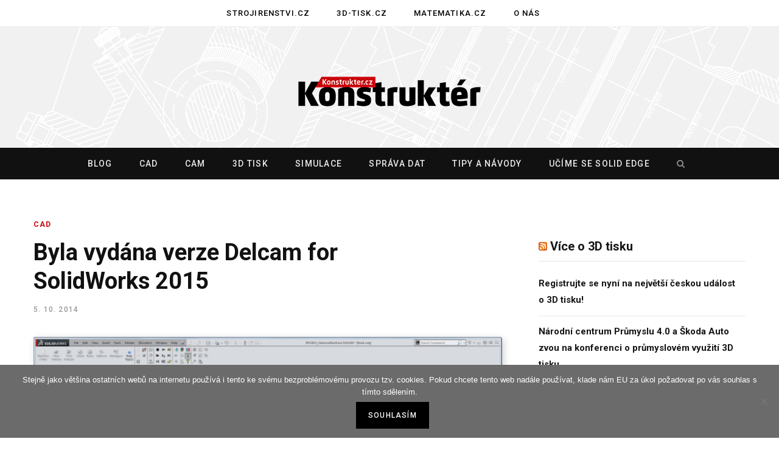

--- FILE ---
content_type: text/html; charset=UTF-8
request_url: https://www.konstrukter.cz/byla-vydana-verze-delcam-for-solidworks-2015/
body_size: 13372
content:

<!DOCTYPE html>
<html lang="cs">

<head>

	<meta charset="UTF-8" />
	<meta http-equiv="x-ua-compatible" content="ie=edge" />
	<meta name="viewport" content="width=device-width, initial-scale=1" />
	<link rel="profile" href="http://gmpg.org/xfn/11" />
	
	<title>Byla vydána verze Delcam for SolidWorks 2015 &#8211; Konstrukter.cz</title>
<meta name='robots' content='max-image-preview:large' />
	<style>img:is([sizes="auto" i], [sizes^="auto," i]) { contain-intrinsic-size: 3000px 1500px }</style>
	<link rel='dns-prefetch' href='//fonts.googleapis.com' />
<link rel="alternate" type="application/rss+xml" title="Konstrukter.cz &raquo; RSS zdroj" href="https://www.konstrukter.cz/feed/" />
<link rel="alternate" type="application/rss+xml" title="Konstrukter.cz &raquo; RSS komentářů" href="https://www.konstrukter.cz/comments/feed/" />
<link rel="alternate" type="application/rss+xml" title="Konstrukter.cz &raquo; RSS komentářů pro Byla vydána verze Delcam for SolidWorks 2015" href="https://www.konstrukter.cz/byla-vydana-verze-delcam-for-solidworks-2015/feed/" />
<script type="text/javascript">
/* <![CDATA[ */
window._wpemojiSettings = {"baseUrl":"https:\/\/s.w.org\/images\/core\/emoji\/15.0.3\/72x72\/","ext":".png","svgUrl":"https:\/\/s.w.org\/images\/core\/emoji\/15.0.3\/svg\/","svgExt":".svg","source":{"concatemoji":"https:\/\/www.konstrukter.cz\/wp-includes\/js\/wp-emoji-release.min.js?ver=6.7.4"}};
/*! This file is auto-generated */
!function(i,n){var o,s,e;function c(e){try{var t={supportTests:e,timestamp:(new Date).valueOf()};sessionStorage.setItem(o,JSON.stringify(t))}catch(e){}}function p(e,t,n){e.clearRect(0,0,e.canvas.width,e.canvas.height),e.fillText(t,0,0);var t=new Uint32Array(e.getImageData(0,0,e.canvas.width,e.canvas.height).data),r=(e.clearRect(0,0,e.canvas.width,e.canvas.height),e.fillText(n,0,0),new Uint32Array(e.getImageData(0,0,e.canvas.width,e.canvas.height).data));return t.every(function(e,t){return e===r[t]})}function u(e,t,n){switch(t){case"flag":return n(e,"\ud83c\udff3\ufe0f\u200d\u26a7\ufe0f","\ud83c\udff3\ufe0f\u200b\u26a7\ufe0f")?!1:!n(e,"\ud83c\uddfa\ud83c\uddf3","\ud83c\uddfa\u200b\ud83c\uddf3")&&!n(e,"\ud83c\udff4\udb40\udc67\udb40\udc62\udb40\udc65\udb40\udc6e\udb40\udc67\udb40\udc7f","\ud83c\udff4\u200b\udb40\udc67\u200b\udb40\udc62\u200b\udb40\udc65\u200b\udb40\udc6e\u200b\udb40\udc67\u200b\udb40\udc7f");case"emoji":return!n(e,"\ud83d\udc26\u200d\u2b1b","\ud83d\udc26\u200b\u2b1b")}return!1}function f(e,t,n){var r="undefined"!=typeof WorkerGlobalScope&&self instanceof WorkerGlobalScope?new OffscreenCanvas(300,150):i.createElement("canvas"),a=r.getContext("2d",{willReadFrequently:!0}),o=(a.textBaseline="top",a.font="600 32px Arial",{});return e.forEach(function(e){o[e]=t(a,e,n)}),o}function t(e){var t=i.createElement("script");t.src=e,t.defer=!0,i.head.appendChild(t)}"undefined"!=typeof Promise&&(o="wpEmojiSettingsSupports",s=["flag","emoji"],n.supports={everything:!0,everythingExceptFlag:!0},e=new Promise(function(e){i.addEventListener("DOMContentLoaded",e,{once:!0})}),new Promise(function(t){var n=function(){try{var e=JSON.parse(sessionStorage.getItem(o));if("object"==typeof e&&"number"==typeof e.timestamp&&(new Date).valueOf()<e.timestamp+604800&&"object"==typeof e.supportTests)return e.supportTests}catch(e){}return null}();if(!n){if("undefined"!=typeof Worker&&"undefined"!=typeof OffscreenCanvas&&"undefined"!=typeof URL&&URL.createObjectURL&&"undefined"!=typeof Blob)try{var e="postMessage("+f.toString()+"("+[JSON.stringify(s),u.toString(),p.toString()].join(",")+"));",r=new Blob([e],{type:"text/javascript"}),a=new Worker(URL.createObjectURL(r),{name:"wpTestEmojiSupports"});return void(a.onmessage=function(e){c(n=e.data),a.terminate(),t(n)})}catch(e){}c(n=f(s,u,p))}t(n)}).then(function(e){for(var t in e)n.supports[t]=e[t],n.supports.everything=n.supports.everything&&n.supports[t],"flag"!==t&&(n.supports.everythingExceptFlag=n.supports.everythingExceptFlag&&n.supports[t]);n.supports.everythingExceptFlag=n.supports.everythingExceptFlag&&!n.supports.flag,n.DOMReady=!1,n.readyCallback=function(){n.DOMReady=!0}}).then(function(){return e}).then(function(){var e;n.supports.everything||(n.readyCallback(),(e=n.source||{}).concatemoji?t(e.concatemoji):e.wpemoji&&e.twemoji&&(t(e.twemoji),t(e.wpemoji)))}))}((window,document),window._wpemojiSettings);
/* ]]> */
</script>
<style id='wp-emoji-styles-inline-css' type='text/css'>

	img.wp-smiley, img.emoji {
		display: inline !important;
		border: none !important;
		box-shadow: none !important;
		height: 1em !important;
		width: 1em !important;
		margin: 0 0.07em !important;
		vertical-align: -0.1em !important;
		background: none !important;
		padding: 0 !important;
	}
</style>
<link rel='stylesheet' id='wp-block-library-css' href='https://www.konstrukter.cz/wp-includes/css/dist/block-library/style.min.css?ver=6.7.4' type='text/css' media='all' />
<style id='classic-theme-styles-inline-css' type='text/css'>
/*! This file is auto-generated */
.wp-block-button__link{color:#fff;background-color:#32373c;border-radius:9999px;box-shadow:none;text-decoration:none;padding:calc(.667em + 2px) calc(1.333em + 2px);font-size:1.125em}.wp-block-file__button{background:#32373c;color:#fff;text-decoration:none}
</style>
<style id='global-styles-inline-css' type='text/css'>
:root{--wp--preset--aspect-ratio--square: 1;--wp--preset--aspect-ratio--4-3: 4/3;--wp--preset--aspect-ratio--3-4: 3/4;--wp--preset--aspect-ratio--3-2: 3/2;--wp--preset--aspect-ratio--2-3: 2/3;--wp--preset--aspect-ratio--16-9: 16/9;--wp--preset--aspect-ratio--9-16: 9/16;--wp--preset--color--black: #000000;--wp--preset--color--cyan-bluish-gray: #abb8c3;--wp--preset--color--white: #ffffff;--wp--preset--color--pale-pink: #f78da7;--wp--preset--color--vivid-red: #cf2e2e;--wp--preset--color--luminous-vivid-orange: #ff6900;--wp--preset--color--luminous-vivid-amber: #fcb900;--wp--preset--color--light-green-cyan: #7bdcb5;--wp--preset--color--vivid-green-cyan: #00d084;--wp--preset--color--pale-cyan-blue: #8ed1fc;--wp--preset--color--vivid-cyan-blue: #0693e3;--wp--preset--color--vivid-purple: #9b51e0;--wp--preset--gradient--vivid-cyan-blue-to-vivid-purple: linear-gradient(135deg,rgba(6,147,227,1) 0%,rgb(155,81,224) 100%);--wp--preset--gradient--light-green-cyan-to-vivid-green-cyan: linear-gradient(135deg,rgb(122,220,180) 0%,rgb(0,208,130) 100%);--wp--preset--gradient--luminous-vivid-amber-to-luminous-vivid-orange: linear-gradient(135deg,rgba(252,185,0,1) 0%,rgba(255,105,0,1) 100%);--wp--preset--gradient--luminous-vivid-orange-to-vivid-red: linear-gradient(135deg,rgba(255,105,0,1) 0%,rgb(207,46,46) 100%);--wp--preset--gradient--very-light-gray-to-cyan-bluish-gray: linear-gradient(135deg,rgb(238,238,238) 0%,rgb(169,184,195) 100%);--wp--preset--gradient--cool-to-warm-spectrum: linear-gradient(135deg,rgb(74,234,220) 0%,rgb(151,120,209) 20%,rgb(207,42,186) 40%,rgb(238,44,130) 60%,rgb(251,105,98) 80%,rgb(254,248,76) 100%);--wp--preset--gradient--blush-light-purple: linear-gradient(135deg,rgb(255,206,236) 0%,rgb(152,150,240) 100%);--wp--preset--gradient--blush-bordeaux: linear-gradient(135deg,rgb(254,205,165) 0%,rgb(254,45,45) 50%,rgb(107,0,62) 100%);--wp--preset--gradient--luminous-dusk: linear-gradient(135deg,rgb(255,203,112) 0%,rgb(199,81,192) 50%,rgb(65,88,208) 100%);--wp--preset--gradient--pale-ocean: linear-gradient(135deg,rgb(255,245,203) 0%,rgb(182,227,212) 50%,rgb(51,167,181) 100%);--wp--preset--gradient--electric-grass: linear-gradient(135deg,rgb(202,248,128) 0%,rgb(113,206,126) 100%);--wp--preset--gradient--midnight: linear-gradient(135deg,rgb(2,3,129) 0%,rgb(40,116,252) 100%);--wp--preset--font-size--small: 13px;--wp--preset--font-size--medium: 20px;--wp--preset--font-size--large: 36px;--wp--preset--font-size--x-large: 42px;--wp--preset--spacing--20: 0.44rem;--wp--preset--spacing--30: 0.67rem;--wp--preset--spacing--40: 1rem;--wp--preset--spacing--50: 1.5rem;--wp--preset--spacing--60: 2.25rem;--wp--preset--spacing--70: 3.38rem;--wp--preset--spacing--80: 5.06rem;--wp--preset--shadow--natural: 6px 6px 9px rgba(0, 0, 0, 0.2);--wp--preset--shadow--deep: 12px 12px 50px rgba(0, 0, 0, 0.4);--wp--preset--shadow--sharp: 6px 6px 0px rgba(0, 0, 0, 0.2);--wp--preset--shadow--outlined: 6px 6px 0px -3px rgba(255, 255, 255, 1), 6px 6px rgba(0, 0, 0, 1);--wp--preset--shadow--crisp: 6px 6px 0px rgba(0, 0, 0, 1);}:where(.is-layout-flex){gap: 0.5em;}:where(.is-layout-grid){gap: 0.5em;}body .is-layout-flex{display: flex;}.is-layout-flex{flex-wrap: wrap;align-items: center;}.is-layout-flex > :is(*, div){margin: 0;}body .is-layout-grid{display: grid;}.is-layout-grid > :is(*, div){margin: 0;}:where(.wp-block-columns.is-layout-flex){gap: 2em;}:where(.wp-block-columns.is-layout-grid){gap: 2em;}:where(.wp-block-post-template.is-layout-flex){gap: 1.25em;}:where(.wp-block-post-template.is-layout-grid){gap: 1.25em;}.has-black-color{color: var(--wp--preset--color--black) !important;}.has-cyan-bluish-gray-color{color: var(--wp--preset--color--cyan-bluish-gray) !important;}.has-white-color{color: var(--wp--preset--color--white) !important;}.has-pale-pink-color{color: var(--wp--preset--color--pale-pink) !important;}.has-vivid-red-color{color: var(--wp--preset--color--vivid-red) !important;}.has-luminous-vivid-orange-color{color: var(--wp--preset--color--luminous-vivid-orange) !important;}.has-luminous-vivid-amber-color{color: var(--wp--preset--color--luminous-vivid-amber) !important;}.has-light-green-cyan-color{color: var(--wp--preset--color--light-green-cyan) !important;}.has-vivid-green-cyan-color{color: var(--wp--preset--color--vivid-green-cyan) !important;}.has-pale-cyan-blue-color{color: var(--wp--preset--color--pale-cyan-blue) !important;}.has-vivid-cyan-blue-color{color: var(--wp--preset--color--vivid-cyan-blue) !important;}.has-vivid-purple-color{color: var(--wp--preset--color--vivid-purple) !important;}.has-black-background-color{background-color: var(--wp--preset--color--black) !important;}.has-cyan-bluish-gray-background-color{background-color: var(--wp--preset--color--cyan-bluish-gray) !important;}.has-white-background-color{background-color: var(--wp--preset--color--white) !important;}.has-pale-pink-background-color{background-color: var(--wp--preset--color--pale-pink) !important;}.has-vivid-red-background-color{background-color: var(--wp--preset--color--vivid-red) !important;}.has-luminous-vivid-orange-background-color{background-color: var(--wp--preset--color--luminous-vivid-orange) !important;}.has-luminous-vivid-amber-background-color{background-color: var(--wp--preset--color--luminous-vivid-amber) !important;}.has-light-green-cyan-background-color{background-color: var(--wp--preset--color--light-green-cyan) !important;}.has-vivid-green-cyan-background-color{background-color: var(--wp--preset--color--vivid-green-cyan) !important;}.has-pale-cyan-blue-background-color{background-color: var(--wp--preset--color--pale-cyan-blue) !important;}.has-vivid-cyan-blue-background-color{background-color: var(--wp--preset--color--vivid-cyan-blue) !important;}.has-vivid-purple-background-color{background-color: var(--wp--preset--color--vivid-purple) !important;}.has-black-border-color{border-color: var(--wp--preset--color--black) !important;}.has-cyan-bluish-gray-border-color{border-color: var(--wp--preset--color--cyan-bluish-gray) !important;}.has-white-border-color{border-color: var(--wp--preset--color--white) !important;}.has-pale-pink-border-color{border-color: var(--wp--preset--color--pale-pink) !important;}.has-vivid-red-border-color{border-color: var(--wp--preset--color--vivid-red) !important;}.has-luminous-vivid-orange-border-color{border-color: var(--wp--preset--color--luminous-vivid-orange) !important;}.has-luminous-vivid-amber-border-color{border-color: var(--wp--preset--color--luminous-vivid-amber) !important;}.has-light-green-cyan-border-color{border-color: var(--wp--preset--color--light-green-cyan) !important;}.has-vivid-green-cyan-border-color{border-color: var(--wp--preset--color--vivid-green-cyan) !important;}.has-pale-cyan-blue-border-color{border-color: var(--wp--preset--color--pale-cyan-blue) !important;}.has-vivid-cyan-blue-border-color{border-color: var(--wp--preset--color--vivid-cyan-blue) !important;}.has-vivid-purple-border-color{border-color: var(--wp--preset--color--vivid-purple) !important;}.has-vivid-cyan-blue-to-vivid-purple-gradient-background{background: var(--wp--preset--gradient--vivid-cyan-blue-to-vivid-purple) !important;}.has-light-green-cyan-to-vivid-green-cyan-gradient-background{background: var(--wp--preset--gradient--light-green-cyan-to-vivid-green-cyan) !important;}.has-luminous-vivid-amber-to-luminous-vivid-orange-gradient-background{background: var(--wp--preset--gradient--luminous-vivid-amber-to-luminous-vivid-orange) !important;}.has-luminous-vivid-orange-to-vivid-red-gradient-background{background: var(--wp--preset--gradient--luminous-vivid-orange-to-vivid-red) !important;}.has-very-light-gray-to-cyan-bluish-gray-gradient-background{background: var(--wp--preset--gradient--very-light-gray-to-cyan-bluish-gray) !important;}.has-cool-to-warm-spectrum-gradient-background{background: var(--wp--preset--gradient--cool-to-warm-spectrum) !important;}.has-blush-light-purple-gradient-background{background: var(--wp--preset--gradient--blush-light-purple) !important;}.has-blush-bordeaux-gradient-background{background: var(--wp--preset--gradient--blush-bordeaux) !important;}.has-luminous-dusk-gradient-background{background: var(--wp--preset--gradient--luminous-dusk) !important;}.has-pale-ocean-gradient-background{background: var(--wp--preset--gradient--pale-ocean) !important;}.has-electric-grass-gradient-background{background: var(--wp--preset--gradient--electric-grass) !important;}.has-midnight-gradient-background{background: var(--wp--preset--gradient--midnight) !important;}.has-small-font-size{font-size: var(--wp--preset--font-size--small) !important;}.has-medium-font-size{font-size: var(--wp--preset--font-size--medium) !important;}.has-large-font-size{font-size: var(--wp--preset--font-size--large) !important;}.has-x-large-font-size{font-size: var(--wp--preset--font-size--x-large) !important;}
:where(.wp-block-post-template.is-layout-flex){gap: 1.25em;}:where(.wp-block-post-template.is-layout-grid){gap: 1.25em;}
:where(.wp-block-columns.is-layout-flex){gap: 2em;}:where(.wp-block-columns.is-layout-grid){gap: 2em;}
:root :where(.wp-block-pullquote){font-size: 1.5em;line-height: 1.6;}
</style>
<link rel='stylesheet' id='cookie-notice-front-css' href='https://www.konstrukter.cz/wp-content/plugins/cookie-notice/css/front.min.css?ver=2.4.18' type='text/css' media='all' />
<link rel='stylesheet' id='contentberg-fonts-css' href='https://fonts.googleapis.com/css?family=Roboto%3A400%2C500%2C700%7CPT+Serif%3A400%2C400i%2C600%7CIBM+Plex+Serif%3A500' type='text/css' media='all' />
<link rel='stylesheet' id='contentberg-core-css' href='https://www.konstrukter.cz/wp-content/themes/contentberg/style.css?ver=1.6.1' type='text/css' media='all' />
<style id='contentberg-core-inline-css' type='text/css'>
::selection { background: rgba(203,5,11, 0.7); }

::-moz-selection { background: rgba(203,5,11, 0.7); }

:root { --main-color: #cb050b; }

.cart-action .cart-link .counter,
.main-head.compact .posts-ticker .heading,
.single-cover .overlay .post-cat a,
.main-footer.bold-light .lower-footer .social-link,
.cat-label a:hover,
.cat-label.color a,
.post-thumb:hover .cat-label a,
.carousel-slider .category,
.grid-b-slider .category,
.page-links .current,
.page-links a:hover,
.page-links > span,
.post-content .read-more a:after,
.widget-posts .posts.full .counter:before,
.dark .widget_mc4wp_form_widget input[type="submit"],
.dark .widget-subscribe input[type="submit"],
.woocommerce span.onsale,
.woocommerce a.button,
.woocommerce button.button,
.woocommerce input.button,
.woocommerce #respond input#submit,
.woocommerce a.button.alt,
.woocommerce a.button.alt:hover,
.woocommerce button.button.alt,
.woocommerce button.button.alt:hover,
.woocommerce input.button.alt,
.woocommerce input.button.alt:hover,
.woocommerce #respond input#submit.alt,
.woocommerce #respond input#submit.alt:hover,
.woocommerce a.button:hover,
.woocommerce button.button:hover,
.woocommerce input.button:hover,
.woocommerce #respond input#submit:hover,
.woocommerce nav.woocommerce-pagination ul li span.current,
.woocommerce nav.woocommerce-pagination ul li a:hover,
.woocommerce .widget_price_filter .price_slider_amount .button { background: #cb050b; }

blockquote:before,
.modern-quote:before,
.wp-block-quote.is-style-large:before,
.main-color,
.top-bar .social-icons a:hover,
.navigation .menu > li:hover > a,
.navigation .menu > .current-menu-item > a,
.navigation .menu > .current-menu-parent > a,
.navigation .menu li li:hover > a,
.navigation .menu li li.current-menu-item > a,
.navigation.simple .menu > li:hover > a,
.navigation.simple .menu > .current-menu-item > a,
.navigation.simple .menu > .current-menu-parent > a,
.tag-share .post-tags a:hover,
.post-share-icons a:hover,
.post-share-icons .likes-count,
.author-box .author > span,
.comments-area .section-head .number,
.comments-list .comment-reply-link,
.comment-form input[type=checkbox],
.main-footer.dark .social-link:hover,
.lower-footer .social-icons .fa,
.archive-head .sub-title,
.social-share a:hover,
.social-icons a:hover,
.post-meta .post-cat > a,
.post-meta-c .post-author > a,
.large-post-b .post-footer .author a,
.main-pagination .next a:hover,
.main-pagination .previous a:hover,
.main-pagination.number .current,
.post-content a,
.textwidget a,
.widget-about .more,
.widget-about .social-icons .social-btn:hover,
.widget-social .social-link:hover,
.wp-block-pullquote blockquote:before,
.egcf-modal .checkbox,
.woocommerce .star-rating:before,
.woocommerce .star-rating span:before,
.woocommerce .amount,
.woocommerce .order-select .drop a:hover,
.woocommerce .order-select .drop li.active,
.woocommerce-page .order-select .drop a:hover,
.woocommerce-page .order-select .drop li.active,
.woocommerce .widget_price_filter .price_label .from,
.woocommerce .widget_price_filter .price_label .to,
.woocommerce div.product div.summary p.price,
.woocommerce div.product div.summary span.price,
.woocommerce #content div.product div.summary p.price,
.woocommerce #content div.product div.summary span.price,
.woocommerce .widget_price_filter .ui-slider .ui-slider-handle { color: #cb050b; }

.page-links .current,
.page-links a:hover,
.page-links > span,
.woocommerce nav.woocommerce-pagination ul li span.current,
.woocommerce nav.woocommerce-pagination ul li a:hover { border-color: #cb050b; }

.block-head-b .title { border-bottom: 1px solid #cb050b; }

.widget_categories a:before,
.widget_product_categories a:before,
.widget_archive a:before { border: 1px solid #cb050b; }

.main-head > .inner { background-image: url(https://www.konstrukter.cz/wp-content/uploads/2019/11/vykres-pozadi.gif); background-position: top center;;background-repeat: no-repeat; background-position: center center; background-size: cover; }

.post-content h3 { font-size: 23px; }


</style>
<link rel='stylesheet' id='contentberg-lightbox-css' href='https://www.konstrukter.cz/wp-content/themes/contentberg/css/lightbox.css?ver=1.6.1' type='text/css' media='all' />
<link rel='stylesheet' id='font-awesome-css' href='https://www.konstrukter.cz/wp-content/themes/contentberg/css/fontawesome/css/font-awesome.min.css?ver=1.6.1' type='text/css' media='all' />
<script type="text/javascript" id="cookie-notice-front-js-before">
/* <![CDATA[ */
var cnArgs = {"ajaxUrl":"https:\/\/www.konstrukter.cz\/wp-admin\/admin-ajax.php","nonce":"87ca8dfd4d","hideEffect":"fade","position":"bottom","onScroll":false,"onScrollOffset":100,"onClick":false,"cookieName":"cookie_notice_accepted","cookieTime":2592000,"cookieTimeRejected":2592000,"globalCookie":false,"redirection":false,"cache":false,"revokeCookies":false,"revokeCookiesOpt":"automatic"};
/* ]]> */
</script>
<script type="text/javascript" src="https://www.konstrukter.cz/wp-content/plugins/cookie-notice/js/front.min.js?ver=2.4.18" id="cookie-notice-front-js"></script>
<script type="text/javascript" id="jquery-core-js-extra">
/* <![CDATA[ */
var Sphere_Plugin = {"ajaxurl":"https:\/\/www.konstrukter.cz\/wp-admin\/admin-ajax.php"};
/* ]]> */
</script>
<script type="text/javascript" src="https://www.konstrukter.cz/wp-includes/js/jquery/jquery.min.js?ver=3.7.1" id="jquery-core-js"></script>
<script type="text/javascript" src="https://www.konstrukter.cz/wp-includes/js/jquery/jquery-migrate.min.js?ver=3.4.1" id="jquery-migrate-js"></script>
<link rel="https://api.w.org/" href="https://www.konstrukter.cz/wp-json/" /><link rel="alternate" title="JSON" type="application/json" href="https://www.konstrukter.cz/wp-json/wp/v2/posts/10084" /><link rel="EditURI" type="application/rsd+xml" title="RSD" href="https://www.konstrukter.cz/xmlrpc.php?rsd" />
<meta name="generator" content="WordPress 6.7.4" />
<link rel="canonical" href="https://www.konstrukter.cz/byla-vydana-verze-delcam-for-solidworks-2015/" />
<link rel='shortlink' href='https://www.konstrukter.cz/?p=10084' />
<link rel="alternate" title="oEmbed (JSON)" type="application/json+oembed" href="https://www.konstrukter.cz/wp-json/oembed/1.0/embed?url=https%3A%2F%2Fwww.konstrukter.cz%2Fbyla-vydana-verze-delcam-for-solidworks-2015%2F" />
<link rel="alternate" title="oEmbed (XML)" type="text/xml+oembed" href="https://www.konstrukter.cz/wp-json/oembed/1.0/embed?url=https%3A%2F%2Fwww.konstrukter.cz%2Fbyla-vydana-verze-delcam-for-solidworks-2015%2F&#038;format=xml" />
<link rel="icon" href="https://www.konstrukter.cz/wp-content/uploads/2018/10/konstrukter-ikona-100x100.png" sizes="32x32" />
<link rel="icon" href="https://www.konstrukter.cz/wp-content/uploads/2018/10/konstrukter-ikona.png" sizes="192x192" />
<link rel="apple-touch-icon" href="https://www.konstrukter.cz/wp-content/uploads/2018/10/konstrukter-ikona.png" />
<meta name="msapplication-TileImage" content="https://www.konstrukter.cz/wp-content/uploads/2018/10/konstrukter-ikona.png" />
		<style type="text/css" id="wp-custom-css">
			.nav-below-b .navigation { 
		position: relative; 
		z-index: 999; 
		box-shadow: 0px 0px 0px 0px rgba(0, 0, 0, 0.05);
}
.navigation {
    float: none;
    text-align: center;
    color: #000;
    font-family: Roboto, Arial, sans-serif;
    font-size: 13px;
    font-weight: 500;
    letter-spacing: 0.09em;
    text-transform: uppercase;
}
.wp-post-image {
    box-shadow: 3px 3px 12px -1px rgba(7, 10, 25, 0.2), 3px 22px 27px -20px rgba(7, 10, 25, 0.2);
    transition: all .3s ease;
}
.single-cover .overlay .post-title {
    margin-top: 18px;
    margin-bottom: 18px;
    color: inherit;
    font-size: 34px;
    max-width: 720px;
    text-shadow: 1px 1px 8px #000000;
}
.single-creative .featured .post-title {
    margin-top: 25px;
    margin-bottom: 25px;
    color: inherit;
    font-size: 41px;
    line-height: 1.25;
    -webkit-font-smoothing: initial;
    text-shadow: 0 0 15px #111;
}
.slider-overlay .heading {
    text-shadow: 0 0 50px #000000;
}
.the-post-foot {
    margin-top: 20px;
}
#reklama { 
		margin: auto; 
		background-color: #eee; padding: 0 0 20px 0; 
}
#div-gpt-ad-1611243782192-0 {
		margin: 0 auto;
		padding-bottom: 20px;
}
/* .post-footer {
		display: none;
} */
.copyright {
		text-align: left;
}
.sidebar .widget-title {
    margin: 30px 0 35px 0;
    padding-bottom: 9px;
    box-sizing: border-box;
    border-bottom: 1px solid #e1e1e1;
    font-size: 20px;
    font-weight: 700;
    color: #000;
    line-height: 1.5;
}
#kontextova-reklama {
		padding: 20px 20px 0 20px;
		border-top: 1px #dadada solid;
}
#kontextova-reklama a {
		color: #000;
}
#kr-obsah {
		text-align: left;
}
.kr-img {
		float: left;
		width: 80px;
		height: 60px;
		margin-right: 20px;
}
.kr-text {
    display: table-cell;
    font-size: 14px;
    height: 60px;
    vertical-align: middle;
}
.listNav {
    margin: 0 0 30px;
    position: relative;
    padding-top: 0;
		font-family: Roboto, Arial, sans-serif;
		font-weight: bold;
}
.ln-letter-count { 
		visibility: hidden; 
	}
.ln-letters a {
		padding: 0 7px;
		cursor: pointer;
}		</style>
			
<!-- Global site tag (gtag.js) - Google Analytics -->
	<script>
  (function(i,s,o,g,r,a,m){i['GoogleAnalyticsObject']=r;i[r]=i[r]||function(){
  (i[r].q=i[r].q||[]).push(arguments)},i[r].l=1*new Date();a=s.createElement(o),
  m=s.getElementsByTagName(o)[0];a.async=1;a.src=g;m.parentNode.insertBefore(a,m)
  })(window,document,'script','//www.google-analytics.com/analytics.js','ga');

  ga('create', 'UA-64808430-1', 'auto');
  ga('send', 'pageview');

	</script>
<!-- konec Google Analytics -->
	
<!-- Google DFP -->
<script async='async' src='https://www.googletagservices.com/tag/js/gpt.js'></script>
<script>
  var googletag = googletag || {};
  googletag.cmd = googletag.cmd || [];
</script>

<script>
  googletag.cmd.push(function() {
    googletag.defineSlot('/117050822/1050-200-Konstrukter', [1050, 200], 'div-gpt-ad-1486739383277-0').addService(googletag.pubads());
    googletag.pubads().enableSingleRequest();
    googletag.enableServices();
  });
</script>

<script>
  googletag.cmd.push(function() {
    googletag.defineSlot('\/117050822\/300x250-1', [ 300.0 ,  250.0 ], 'div-gpt-ad-1528472386160-0').addService(googletag.pubads());
    googletag.pubads().enableSingleRequest();
    googletag.enableServices();
  });
</script>	

<script>
  googletag.cmd.push(function() {
    googletag.defineSlot('/117050822/600x100-Solid-Edge', [600, 100], 'div-gpt-ad-1491229039373-0').addService(googletag.pubads());
    googletag.pubads().enableSingleRequest();
    googletag.enableServices();
  });
</script>
<!-- konec Google DFP -->
	
</head>

<body class="post-template-default single single-post postid-10084 single-format-standard cookies-not-set right-sidebar  has-lb">


<div class="main-wrap">

	
		
		
<header id="main-head" class="main-head head-nav-below nav-below nav-below-b has-search-modal">


	<div class="top-bar top-bar-b cf">
	
		<div class="top-bar-content" data-sticky-bar="1">
			<div class="wrap cf">
			
			<span class="mobile-nav"><i class="fa fa-bars"></i></span>
			
						
						
										
				<nav class="navigation">					
					<div class="menu-nase-weby-container"><ul id="menu-nase-weby" class="menu"><li id="menu-item-24956" class="menu-item menu-item-type-custom menu-item-object-custom menu-item-24956"><a href="https://www.strojirenstvi.cz">Strojirenstvi.cz</a></li>
<li id="menu-item-24957" class="menu-item menu-item-type-custom menu-item-object-custom menu-item-24957"><a href="https://www.3d-tisk.cz">3D-tisk.cz</a></li>
<li id="menu-item-24959" class="menu-item menu-item-type-custom menu-item-object-custom menu-item-24959"><a href="https://www.matematika.cz">Matematika.cz</a></li>
<li id="menu-item-25583" class="menu-item menu-item-type-custom menu-item-object-custom menu-item-25583"><a href="https://www.konstrukter.cz/kontakty">O nás</a></li>
</ul></div>				</nav>
				
							
						
			
						
			
			
								
			</div>			
		</div>
		
	</div>
	<div class="inner">
		<div class="wrap logo-wrap cf">

				<div class="title">
		
		<a href="https://www.konstrukter.cz/" title="Konstrukter.cz" rel="home">
		
					
						
			<img src="https://www.konstrukter.cz/wp-content/uploads/2019/10/konstrukter-logo-klasik-300.png" class="logo-image" alt="Konstrukter.cz" srcset="https://www.konstrukter.cz/wp-content/uploads/2019/10/konstrukter-logo-klasik-300.png ,https://www.konstrukter.cz/wp-content/uploads/2019/10/konstrukter-logo-klasik-600.png 2x" />

				
		</a>
	
	</div>
		</div>
	</div>
	
	<div class="navigation-wrap">
				
		<nav class="navigation below dark" data-sticky-bar="1">					
			<div class="wrap">
				<div class="menu-hlavni-menu-container"><ul id="menu-hlavni-menu" class="menu"><li id="menu-item-24426" class="menu-item menu-item-type-custom menu-item-object-custom menu-item-home menu-item-24426"><a href="https://www.konstrukter.cz">Blog</a></li>
<li id="menu-item-25584" class="menu-item menu-item-type-custom menu-item-object-custom menu-item-25584"><a href="https://www.konstrukter.cz/rubrika/cad">CAD</a></li>
<li id="menu-item-25585" class="menu-item menu-item-type-custom menu-item-object-custom menu-item-25585"><a href="https://www.konstrukter.cz/rubrika/cam/">CAM</a></li>
<li id="menu-item-25588" class="menu-item menu-item-type-custom menu-item-object-custom menu-item-25588"><a href="https://www.konstrukter.cz/rubrika/3d-tisk">3D tisk</a></li>
<li id="menu-item-25586" class="menu-item menu-item-type-custom menu-item-object-custom menu-item-25586"><a href="https://www.konstrukter.cz/rubrika/cae">Simulace</a></li>
<li id="menu-item-25587" class="menu-item menu-item-type-custom menu-item-object-custom menu-item-25587"><a href="https://www.konstrukter.cz/rubrika/sprava-dat-pdm">Správa dat</a></li>
<li id="menu-item-24439" class="menu-item menu-item-type-custom menu-item-object-custom menu-item-24439"><a href="https://www.konstrukter.cz/rubrika/tipy-a-navody/">Tipy a návody</a></li>
<li id="menu-item-25379" class="solidedge-zvyrazneno menu-item menu-item-type-custom menu-item-object-custom menu-item-25379"><a href="https://www.konstrukter.cz/rubrika/solid-edge/">Učíme se Solid Edge</a></li>
		
		<li class="nav-icons">
			
			
						
			<a href="#" title="Search" class="search-link"><i class="fa fa-search"></i></a>
			
			<div class="search-box-overlay">
				
	
	<form method="get" class="search-form" action="https://www.konstrukter.cz/">
		<span class="screen-reader-text">Search for:</span>

		<button type="submit" class="search-submit"><i class="fa fa-search"></i></button>
		<input type="search" class="search-field" name="s" placeholder="Type and press enter" value="" required />
								
	</form>

			</div>
			
					</li>
		
		</ul></div>			</div>
		</nav>
		
			</div>
	
</header> <!-- .main-head -->	
		
	
<div class="main wrap">

	<div class="ts-row cf">
		<div class="col-8 main-content cf">
		
			
				
<article id="post-10084" class="the-post post-10084 post type-post status-publish format-standard has-post-thumbnail category-cad category-clanek-dne tag-1515 tag-delcam tag-delcam-for-solidworks tag-featurecam tag-powermill">
	
	<header class="post-header the-post-header cf">
			
			<div class="post-meta the-post-meta">
		
				
			<span class="post-cat">	
									
		<a href="https://www.konstrukter.cz/rubrika/cad/" class="category">CAD</a>

					</span>
			
				
		
		<h1 class="post-title">
			Byla vydána verze Delcam for SolidWorks 2015			
		</h1>
		
			
					<a href="https://www.konstrukter.cz/byla-vydana-verze-delcam-for-solidworks-2015/" class="date-link"><time class="post-date">5. 10. 2014</time></a>
				
	</div>

			
	<div class="featured">
	
				
					
			<a href="https://www.konstrukter.cz/wp-content/uploads/2014/10/1-delcam-for-solidworks-konstrukter-caxmix-nova-media.png" class="image-link"><img width="590" height="332" src="https://www.konstrukter.cz/wp-content/uploads/2014/10/1-delcam-for-solidworks-konstrukter-caxmix-nova-media.png" class="attachment-contentberg-main size-contentberg-main wp-post-image" alt="" title="Byla vydána verze Delcam for SolidWorks 2015" decoding="async" fetchpriority="high" srcset="https://www.konstrukter.cz/wp-content/uploads/2014/10/1-delcam-for-solidworks-konstrukter-caxmix-nova-media.png 590w, https://www.konstrukter.cz/wp-content/uploads/2014/10/1-delcam-for-solidworks-konstrukter-caxmix-nova-media-300x169.png 300w, https://www.konstrukter.cz/wp-content/uploads/2014/10/1-delcam-for-solidworks-konstrukter-caxmix-nova-media-380x214.png 380w" sizes="(max-width: 590px) 100vw, 590px" />			</a>
			
				
	</div>
		
	</header><!-- .post-header -->

				
					<div>
				
				
	
	<div class="post-share-float share-float-a is-hidden cf">
	
					<span class="share-text">Sdílejte</span>
		
		<div class="services">
		
				
			<a href="https://www.facebook.com/sharer.php?u=https%3A%2F%2Fwww.konstrukter.cz%2Fbyla-vydana-verze-delcam-for-solidworks-2015%2F" class="cf service facebook" target="_blank" title="Share on Facebook">
				<i class="fa fa-facebook"></i>
				<span class="label">Share on Facebook</span>
			</a>
				
				
			<a href="https://twitter.com/intent/tweet?url=https%3A%2F%2Fwww.konstrukter.cz%2Fbyla-vydana-verze-delcam-for-solidworks-2015%2F&text=Byla%20vyd%C3%A1na%20verze%20Delcam%20for%20SolidWorks%202015" class="cf service twitter" target="_blank" title="Share on Twitter">
				<i class="fa fa-twitter"></i>
				<span class="label">Share on Twitter</span>
			</a>
				
				
			<a href="https://pinterest.com/pin/create/button/?url=https%3A%2F%2Fwww.konstrukter.cz%2Fbyla-vydana-verze-delcam-for-solidworks-2015%2F&media=https%3A%2F%2Fwww.konstrukter.cz%2Fwp-content%2Fuploads%2F2014%2F10%2F1-delcam-for-solidworks-konstrukter-caxmix-nova-media.png&description=Byla%20vyd%C3%A1na%20verze%20Delcam%20for%20SolidWorks%202015" class="cf service pinterest" target="_blank" title="Pinterest">
				<i class="fa fa-pinterest-p"></i>
				<span class="label">Pinterest</span>
			</a>
				
				
			<a href="https://www.linkedin.com/shareArticle?mini=true&url=https%3A%2F%2Fwww.konstrukter.cz%2Fbyla-vydana-verze-delcam-for-solidworks-2015%2F" class="cf service linkedin" target="_blank" title="LinkedIn">
				<i class="fa fa-linkedin"></i>
				<span class="label">LinkedIn</span>
			</a>
				
				
			<a href="mailto:?subject=Byla%20vyd%C3%A1na%20verze%20Delcam%20for%20SolidWorks%202015&body=https%3A%2F%2Fwww.konstrukter.cz%2Fbyla-vydana-verze-delcam-for-solidworks-2015%2F" class="cf service email" target="_blank" title="Email">
				<i class="fa fa-envelope-o"></i>
				<span class="label">Email</span>
			</a>
				
				
		</div>
		
	</div>
	

			</div>
		
		<div class="post-content description cf entry-content has-share-float content-spacious">


			<h3>Integrovaný systém Delcam do SolidWorksu přináší vylepšené strategie v tříosém frézování, soustružení a drátovém řezání. Nová verze má ulehčit práci při programování a snížit čas na přípravu.<span id="more-10084"></span></h3>
<p>Programování tříosé dráhy nástroje ve verzi 2015 má být spolehlivější prostřednictvím automatické kontroly kolize stopky nástroje, držáku i vřetene při hrubovacím i dokončovacím obrábění. Úspora času při obrábění se taktéž projeví eliminací přejezdů mimo záběr nástroje.</p>
<p>V oblasti vrtání je novinkou možnost seskupit díry a ty pak aplikovat při indexovaném obrábění. V předešlé verzi se musela vyvolat funkce pro každou díru zvlášť.</p>
<p>Uživatelé pracující s modulem drátového řezání uvítají rozšířenou databázi podporující různé formy a typy provozů s možností specifikovat tvar trysky a dielektrika, stejně jako typ materiálu, průměr drátu a EDM stroj.</p>
<p>Delcam for SolidWorks kombinuje výhody aplikací PowerMill a FeatureCAM, čímž se zvyšuje efektivita a spolehlivost programování.</p>
<figure id="attachment_10085" aria-describedby="caption-attachment-10085" style="width: 590px" class="wp-caption aligncenter"><a href="http://www.konstrukter.cz/2014/10/05/byla-vydana-verze-delcam-for-solidworks-2015/1-delcam-for-solidworks-konstrukter-caxmix-nova-media/" rel="attachment wp-att-10085"><img decoding="async" class="size-full wp-image-10085" alt="Nová verze Delcam for SolidWorks 2015 je spolehlivější prostřednictvím automatické kontroly kolizí. Foto: Delcam" src="http://www.konstrukter.cz/wp-content/uploads/2014/10/1-delcam-for-solidworks-konstrukter-caxmix-nova-media.png" width="590" height="332" srcset="https://www.konstrukter.cz/wp-content/uploads/2014/10/1-delcam-for-solidworks-konstrukter-caxmix-nova-media.png 590w, https://www.konstrukter.cz/wp-content/uploads/2014/10/1-delcam-for-solidworks-konstrukter-caxmix-nova-media-300x169.png 300w, https://www.konstrukter.cz/wp-content/uploads/2014/10/1-delcam-for-solidworks-konstrukter-caxmix-nova-media-380x214.png 380w" sizes="(max-width: 590px) 100vw, 590px" /></a><figcaption id="caption-attachment-10085" class="wp-caption-text">Nová verze Delcam for SolidWorks 2015 je spolehlivější prostřednictvím automatické kontroly kolizí. Foto: Delcam</figcaption></figure>
				
		</div><!-- .post-content -->
		
		<div class="the-post-foot cf">
		
						
			<div class="tag-share cf">
				
				
																		
			</div>

			
		</div>
		
				
		
				
		

<section class="related-posts grid-3">

	<h4 class="section-head"><span class="title">Related Posts</span></h4> 
	
	<div class="ts-row posts cf">
	
			<article class="post col-4">
					
			<a href="https://www.konstrukter.cz/vitezove-edison-awards-2020-prehlidka-pusobivych-technickych-inovaci-zna-letosni-viteze/" title="Vítězové Edison Awards 2020 – přehlídka působivých technických inovací zná letošní vítěze" class="image-link">
				<img width="270" height="180" src="https://www.konstrukter.cz/wp-content/uploads/2020/04/2020EdisonAward-hp-siemens-270x180.jpg" class="image wp-post-image" alt="" title="Vítězové Edison Awards 2020 – přehlídka působivých technických inovací zná letošní vítěze" decoding="async" srcset="https://www.konstrukter.cz/wp-content/uploads/2020/04/2020EdisonAward-hp-siemens-270x180.jpg 270w, https://www.konstrukter.cz/wp-content/uploads/2020/04/2020EdisonAward-hp-siemens-370x245.jpg 370w" sizes="(max-width: 270px) 100vw, 270px" />			</a>
			
			<div class="content">
				
				<h3 class="post-title"><a href="https://www.konstrukter.cz/vitezove-edison-awards-2020-prehlidka-pusobivych-technickych-inovaci-zna-letosni-viteze/" class="post-link">Vítězové Edison Awards 2020 – přehlídka působivých technických inovací zná letošní vítěze</a></h3>

				<div class="post-meta">
					<time class="post-date" datetime="2020-04-27T10:24:27+02:00">27. 4. 2020</time>
				</div>
			
			</div>

		</article >
		
			<article class="post col-4">
					
			<a href="https://www.konstrukter.cz/v-dobe-krize-umoznuji-dodavatele-cad-softwaru-provozovat-firemni-aplikace-i-na-domacich-pocitacich/" title="V době krize umožňují dodavatelé CAD softwaru provozovat firemní aplikace i na domácích počítačích" class="image-link">
				<img width="270" height="180" src="https://www.konstrukter.cz/wp-content/uploads/2020/04/siemens-home-office-nahled-270x180.jpg" class="image wp-post-image" alt="" title="V době krize umožňují dodavatelé CAD softwaru provozovat firemní aplikace i na domácích počítačích" decoding="async" loading="lazy" srcset="https://www.konstrukter.cz/wp-content/uploads/2020/04/siemens-home-office-nahled-270x180.jpg 270w, https://www.konstrukter.cz/wp-content/uploads/2020/04/siemens-home-office-nahled-370x245.jpg 370w" sizes="auto, (max-width: 270px) 100vw, 270px" />			</a>
			
			<div class="content">
				
				<h3 class="post-title"><a href="https://www.konstrukter.cz/v-dobe-krize-umoznuji-dodavatele-cad-softwaru-provozovat-firemni-aplikace-i-na-domacich-pocitacich/" class="post-link">V době krize umožňují dodavatelé CAD softwaru provozovat firemní aplikace i na domácích počítačích</a></h3>

				<div class="post-meta">
					<time class="post-date" datetime="2020-04-20T08:52:13+02:00">20. 4. 2020</time>
				</div>
			
			</div>

		</article >
		
			<article class="post col-4">
					
			<a href="https://www.konstrukter.cz/12-nejlepsich-webu-kde-hledat-modely-pro-3d-tisk-obrabeni-a-vizualizace/" title="12 nejlepších webů, kde hledat modely pro 3D tisk, obrábění a vizualizace" class="image-link">
				<img width="270" height="180" src="https://www.konstrukter.cz/wp-content/uploads/2020/02/TurboSquid-Free-tank-3D-TurboSquid-1512641-270x180.png" class="image wp-post-image" alt="" title="12 nejlepších webů, kde hledat modely pro 3D tisk, obrábění a vizualizace" decoding="async" loading="lazy" srcset="https://www.konstrukter.cz/wp-content/uploads/2020/02/TurboSquid-Free-tank-3D-TurboSquid-1512641-270x180.png 270w, https://www.konstrukter.cz/wp-content/uploads/2020/02/TurboSquid-Free-tank-3D-TurboSquid-1512641-770x515.png 770w, https://www.konstrukter.cz/wp-content/uploads/2020/02/TurboSquid-Free-tank-3D-TurboSquid-1512641-370x245.png 370w" sizes="auto, (max-width: 270px) 100vw, 270px" />			</a>
			
			<div class="content">
				
				<h3 class="post-title"><a href="https://www.konstrukter.cz/12-nejlepsich-webu-kde-hledat-modely-pro-3d-tisk-obrabeni-a-vizualizace/" class="post-link">12 nejlepších webů, kde hledat modely pro 3D tisk, obrábění a vizualizace</a></h3>

				<div class="post-meta">
					<time class="post-date" datetime="2020-02-24T14:08:26+01:00">24. 2. 2020</time>
				</div>
			
			</div>

		</article >
		
			<article class="post col-4">
					
			<a href="https://www.konstrukter.cz/jak-efektivne-navrhovat-potrubi-ve-3d-cadu/" title="Jak efektivně navrhovat potrubí ve 3D CADu?" class="image-link">
				<img width="270" height="180" src="https://www.konstrukter.cz/wp-content/uploads/2020/02/Plant-Design-Solid-Edge-Piping-Design-270x180.png" class="image wp-post-image" alt="" title="Jak efektivně navrhovat potrubí ve 3D CADu?" decoding="async" loading="lazy" srcset="https://www.konstrukter.cz/wp-content/uploads/2020/02/Plant-Design-Solid-Edge-Piping-Design-270x180.png 270w, https://www.konstrukter.cz/wp-content/uploads/2020/02/Plant-Design-Solid-Edge-Piping-Design-770x515.png 770w, https://www.konstrukter.cz/wp-content/uploads/2020/02/Plant-Design-Solid-Edge-Piping-Design-370x245.png 370w" sizes="auto, (max-width: 270px) 100vw, 270px" />			</a>
			
			<div class="content">
				
				<h3 class="post-title"><a href="https://www.konstrukter.cz/jak-efektivne-navrhovat-potrubi-ve-3d-cadu/" class="post-link">Jak efektivně navrhovat potrubí ve 3D CADu?</a></h3>

				<div class="post-meta">
					<time class="post-date" datetime="2020-02-24T08:39:57+01:00">24. 2. 2020</time>
				</div>
			
			</div>

		</article >
		
			<article class="post col-4">
					
			<a href="https://www.konstrukter.cz/zaciname-se-solid-edge-modelovani-zavlacky/" title="Začínáme se Solid Edge: Modelování závlačky" class="image-link">
				<img width="270" height="180" src="https://www.konstrukter.cz/wp-content/uploads/2020/02/15-Solid-Edge-Siemens-PLM-Software-tutorial-navod-postup-zacatecnik-on-line-kurz-zavlacka-270x180.jpg" class="image wp-post-image" alt="" title="Začínáme se Solid Edge: Modelování závlačky" decoding="async" loading="lazy" srcset="https://www.konstrukter.cz/wp-content/uploads/2020/02/15-Solid-Edge-Siemens-PLM-Software-tutorial-navod-postup-zacatecnik-on-line-kurz-zavlacka-270x180.jpg 270w, https://www.konstrukter.cz/wp-content/uploads/2020/02/15-Solid-Edge-Siemens-PLM-Software-tutorial-navod-postup-zacatecnik-on-line-kurz-zavlacka-370x245.jpg 370w" sizes="auto, (max-width: 270px) 100vw, 270px" />			</a>
			
			<div class="content">
				
				<h3 class="post-title"><a href="https://www.konstrukter.cz/zaciname-se-solid-edge-modelovani-zavlacky/" class="post-link">Začínáme se Solid Edge: Modelování závlačky</a></h3>

				<div class="post-meta">
					<time class="post-date" datetime="2020-02-10T09:57:57+01:00">10. 2. 2020</time>
				</div>
			
			</div>

		</article >
		
			<article class="post col-4">
					
			<a href="https://www.konstrukter.cz/simcenter-3d-rozsiruje-moznosti-multidisciplinarnich-simulaci/" title="Simcenter 3D rozšiřuje možnosti multidisciplinárních simulací" class="image-link">
				<img width="270" height="180" src="https://www.konstrukter.cz/wp-content/uploads/2020/02/Simcenter-3D-Digital-Layer_1-270x180.jpg" class="image wp-post-image" alt="" title="Simcenter 3D rozšiřuje možnosti multidisciplinárních simulací" decoding="async" loading="lazy" srcset="https://www.konstrukter.cz/wp-content/uploads/2020/02/Simcenter-3D-Digital-Layer_1-270x180.jpg 270w, https://www.konstrukter.cz/wp-content/uploads/2020/02/Simcenter-3D-Digital-Layer_1-770x515.jpg 770w, https://www.konstrukter.cz/wp-content/uploads/2020/02/Simcenter-3D-Digital-Layer_1-370x245.jpg 370w" sizes="auto, (max-width: 270px) 100vw, 270px" />			</a>
			
			<div class="content">
				
				<h3 class="post-title"><a href="https://www.konstrukter.cz/simcenter-3d-rozsiruje-moznosti-multidisciplinarnich-simulaci/" class="post-link">Simcenter 3D rozšiřuje možnosti multidisciplinárních simulací</a></h3>

				<div class="post-meta">
					<time class="post-date" datetime="2020-02-03T11:48:34+01:00">3. 2. 2020</time>
				</div>
			
			</div>

		</article >
		
			<article class="post col-4">
					
			<a href="https://www.konstrukter.cz/zaciname-se-solid-edge-modelovani-driku-krizoveho-sroubovaku/" title="Začínáme se Solid Edge: Modelování dříku křížového šroubováku" class="image-link">
				<img width="270" height="180" src="https://www.konstrukter.cz/wp-content/uploads/2019/11/20-Solid-Edge-Siemens-PLM-Software-tutorial-navod-postup-zacatecnik-on-line-kurz-krizovy-drik-sroubovaku-270x180.png" class="image wp-post-image" alt="" title="Začínáme se Solid Edge: Modelování dříku křížového šroubováku" decoding="async" loading="lazy" srcset="https://www.konstrukter.cz/wp-content/uploads/2019/11/20-Solid-Edge-Siemens-PLM-Software-tutorial-navod-postup-zacatecnik-on-line-kurz-krizovy-drik-sroubovaku-270x180.png 270w, https://www.konstrukter.cz/wp-content/uploads/2019/11/20-Solid-Edge-Siemens-PLM-Software-tutorial-navod-postup-zacatecnik-on-line-kurz-krizovy-drik-sroubovaku-370x245.png 370w" sizes="auto, (max-width: 270px) 100vw, 270px" />			</a>
			
			<div class="content">
				
				<h3 class="post-title"><a href="https://www.konstrukter.cz/zaciname-se-solid-edge-modelovani-driku-krizoveho-sroubovaku/" class="post-link">Začínáme se Solid Edge: Modelování dříku křížového šroubováku</a></h3>

				<div class="post-meta">
					<time class="post-date" datetime="2019-12-11T11:22:30+01:00">11. 12. 2019</time>
				</div>
			
			</div>

		</article >
		
			<article class="post col-4">
					
			<a href="https://www.konstrukter.cz/globalni-trh-se-3d-cad-softwarem-ma-v-nasledujicich-letech-slibne-rust/" title="Globální trh se 3D CAD softwarem má v následujících letech slibně růst" class="image-link">
				<img width="270" height="180" src="https://www.konstrukter.cz/wp-content/uploads/2019/11/siemens-nx-cad-270x180.jpg" class="image wp-post-image" alt="" title="Globální trh se 3D CAD softwarem má v následujících letech slibně růst" decoding="async" loading="lazy" srcset="https://www.konstrukter.cz/wp-content/uploads/2019/11/siemens-nx-cad-270x180.jpg 270w, https://www.konstrukter.cz/wp-content/uploads/2019/11/siemens-nx-cad-770x515.jpg 770w, https://www.konstrukter.cz/wp-content/uploads/2019/11/siemens-nx-cad-370x245.jpg 370w" sizes="auto, (max-width: 270px) 100vw, 270px" />			</a>
			
			<div class="content">
				
				<h3 class="post-title"><a href="https://www.konstrukter.cz/globalni-trh-se-3d-cad-softwarem-ma-v-nasledujicich-letech-slibne-rust/" class="post-link">Globální trh se 3D CAD softwarem má v následujících letech slibně růst</a></h3>

				<div class="post-meta">
					<time class="post-date" datetime="2019-11-07T21:02:51+01:00">7. 11. 2019</time>
				</div>
			
			</div>

		</article >
		
			<article class="post col-4">
					
			<a href="https://www.konstrukter.cz/konference-na-msv-v-brne-predstavi-nejmodernejsi-technologie-profesionalniho-3d-tisku/" title="Konference na MSV v Brně představí nejmodernější technologie profesionálního 3D tisku" class="image-link">
				<img width="270" height="180" src="https://www.konstrukter.cz/wp-content/uploads/2019/09/obrázek-na-facebook-270x180.jpg" class="image wp-post-image" alt="" title="Konference na MSV v Brně představí nejmodernější technologie profesionálního 3D tisku" decoding="async" loading="lazy" srcset="https://www.konstrukter.cz/wp-content/uploads/2019/09/obrázek-na-facebook-270x180.jpg 270w, https://www.konstrukter.cz/wp-content/uploads/2019/09/obrázek-na-facebook-370x245.jpg 370w, https://www.konstrukter.cz/wp-content/uploads/2019/09/obrázek-na-facebook-380x253.jpg 380w" sizes="auto, (max-width: 270px) 100vw, 270px" />			</a>
			
			<div class="content">
				
				<h3 class="post-title"><a href="https://www.konstrukter.cz/konference-na-msv-v-brne-predstavi-nejmodernejsi-technologie-profesionalniho-3d-tisku/" class="post-link">Konference na MSV v Brně představí nejmodernější technologie profesionálního 3D tisku</a></h3>

				<div class="post-meta">
					<time class="post-date" datetime="2019-09-18T10:36:41+02:00">18. 9. 2019</time>
				</div>
			
			</div>

		</article >
		
		
	</div>
	
</section>

		
		<div class="comments">
	<div id="comments" class="comments-area">

		
	
		<div id="respond" class="comment-respond">
		<h3 id="reply-title" class="comment-reply-title"><span class="section-head"><span class="title">Write A Comment</span></span> <small><a rel="nofollow" id="cancel-comment-reply-link" href="/byla-vydana-verze-delcam-for-solidworks-2015/#respond" style="display:none;">Cancel Reply</a></small></h3><p class="must-log-in">Pro přidávání komentářů se musíte nejdříve <a href="https://www.konstrukter.cz/wp-login.php?redirect_to=https%3A%2F%2Fwww.konstrukter.cz%2Fbyla-vydana-verze-delcam-for-solidworks-2015%2F">přihlásit</a>.</p>	</div><!-- #respond -->
	
	</div><!-- #comments -->
</div>		
</article> <!-- .the-post -->	
			
		</div>
		
			<aside class="col-4 sidebar">
		
		<div class="inner">
		
					<ul>
				<li id="rss-3" class="widget widget_rss"><h5 class="widget-title"><span><a class="rsswidget rss-widget-feed" href="https://www.3d-tisk.cz/feed"><img class="rss-widget-icon" style="border:0" width="14" height="14" src="https://www.konstrukter.cz/wp-includes/images/rss.png" alt="RSS" loading="lazy" /></a> <a class="rsswidget rss-widget-title" href="https://www.3d-tisk.cz/">Více o 3D tisku</a></span></h5><ul><li><a class='rsswidget' href='https://www.3d-tisk.cz/registrujte-se-nyni-na-nejvetsi-ceskou-udalost-o-3d-tisku/'>Registrujte se nyní na největší českou událost o 3D tisku!</a></li><li><a class='rsswidget' href='https://www.3d-tisk.cz/narodni-centrum-prumyslu-4-0-a-skoda-auto-zvou-na-konferenci-o-prumyslovem-vyuziti-3d-tisku/'>Národní centrum Průmyslu 4.0 a Škoda Auto zvou na konferenci o průmyslovém využití 3D tisku</a></li><li><a class='rsswidget' href='https://www.3d-tisk.cz/potrebujete-3d-tiskarnu-na-kovove-dily-a-potrebujete-ji-rychle-jedna-by-tu-byla/'>Potřebujete 3D tiskárnu na kovové díly a potřebujete ji rychle? Jedna by tu byla…</a></li><li><a class='rsswidget' href='https://www.3d-tisk.cz/registrujte-se-na-forum-aditivni-vyroby-2023-do-30-cervna-za-nejvyhodnejsi-cenu/'>Registrujte se na Fórum aditivní výroby 2023 do 30. června za nejvýhodnější cenu!</a></li><li><a class='rsswidget' href='https://www.3d-tisk.cz/je-tu-dalsi-necekany-zajemce-o-stratasys-nyni-ho-chce-koupit-samotna-3d-systems/'>Je tu další nečekaný zájemce o Stratasys – nyní ho chce koupit samotná 3D Systems</a></li><li><a class='rsswidget' href='https://www.3d-tisk.cz/stratasys-jedna-o-spojeni-s-firmou-desktop-metal-ovladne-tim-3d-tisk-z-kovu/'>AKTUALIZOVÁNO: Stratasys se spojí s firmou Desktop Metal – ovládne tím 3D tisk z kovů</a></li></ul></li>
			</ul>
				
		</div>

	</aside>		
	</div> <!-- .ts-row -->
</div> <!-- .main -->


	
	
	<footer class="main-footer dark classic">
	
		
				
		<div class="bg-wrap">

						
	
						
			<section class="lower-footer cf">
				<div class="wrap">
				
					<div class="bottom cf">
						<p class="copyright">Konstrukter.cz – magazín (nejen) pro konstruktéry © 2019 <a href="https://www.novamedia.cz">Vydavatelství Nová média, s. r. o.</a><br>Obsahovým sponzorem webu je společnost <a href="https://www.siemens.cz/plm">Siemens Industry Software</a>.						</p>

						
													<div class="to-top">
								<a href="#" class="back-to-top"><i class="fa fa-angle-up"></i> Top</a>
							</div>
												
					</div>
				</div>
			</section>
			
					
		</div>
		
	</footer>	
	
</div> <!-- .main-wrap -->



<div class="mobile-menu-container off-canvas" id="mobile-menu">

	<a href="#" class="close"><i class="fa fa-times"></i></a>
	
	<div class="logo">
			</div>
	
		
		<ul class="mobile-menu"></ul>

	</div>



	<div class="search-modal-wrap">

		<div class="search-modal-box" role="dialog" aria-modal="true">
			

	<form method="get" class="search-form" action="https://www.konstrukter.cz/">
		<input type="search" class="search-field" name="s" placeholder="Search..." value="" required />

		<button type="submit" class="search-submit visuallyhidden">Submit</button>

		<p class="message">
			Type above and press <em>Enter</em> to search. Press <em>Esc</em> to cancel.		</p>
				
	</form>

		</div>
	</div>


<script type="text/javascript" src="https://www.konstrukter.cz/wp-content/themes/contentberg/js/magnific-popup.js?ver=1.6.1" id="magnific-popup-js"></script>
<script type="text/javascript" src="https://www.konstrukter.cz/wp-content/themes/contentberg/js/jquery.fitvids.js?ver=1.6.1" id="jquery-fitvids-js"></script>
<script type="text/javascript" src="https://www.konstrukter.cz/wp-includes/js/imagesloaded.min.js?ver=5.0.0" id="imagesloaded-js"></script>
<script type="text/javascript" src="https://www.konstrukter.cz/wp-content/themes/contentberg/js/object-fit-images.js?ver=1.6.1" id="object-fit-images-js"></script>
<script type="text/javascript" id="contentberg-theme-js-extra">
/* <![CDATA[ */
var Bunyad = {"custom_ajax_url":"\/byla-vydana-verze-delcam-for-solidworks-2015\/"};
/* ]]> */
</script>
<script type="text/javascript" src="https://www.konstrukter.cz/wp-content/themes/contentberg/js/theme.js?ver=1.6.1" id="contentberg-theme-js"></script>
<script type="text/javascript" src="https://www.konstrukter.cz/wp-content/themes/contentberg/js/theia-sticky-sidebar.js?ver=1.6.1" id="theia-sticky-sidebar-js"></script>
<script type="text/javascript" src="https://www.konstrukter.cz/wp-content/themes/contentberg/js/jquery.slick.js?ver=1.6.1" id="jquery-slick-js"></script>
<script type="text/javascript" src="https://www.konstrukter.cz/wp-content/themes/contentberg/js/jarallax.js?ver=1.6.1" id="jarallax-js"></script>
<script type="text/javascript" src="https://www.konstrukter.cz/wp-includes/js/comment-reply.min.js?ver=6.7.4" id="comment-reply-js" async="async" data-wp-strategy="async"></script>

		<!-- Cookie Notice plugin v2.4.18 by Hu-manity.co https://hu-manity.co/ -->
		<div id="cookie-notice" role="dialog" class="cookie-notice-hidden cookie-revoke-hidden cn-position-bottom" aria-label="Cookie Notice" style="background-color: rgba(107,107,107,1);"><div class="cookie-notice-container" style="color: #fff"><span id="cn-notice-text" class="cn-text-container">Stejně jako většina ostatních webů na internetu používá i tento ke svému bezproblémovému provozu tzv. cookies. Pokud chcete tento web nadále používat, klade nám EU za úkol požadovat po vás souhlas s tímto sdělením.</span><span id="cn-notice-buttons" class="cn-buttons-container"><a href="#" id="cn-accept-cookie" data-cookie-set="accept" class="cn-set-cookie cn-button cn-button-custom button" aria-label="Souhlasím">Souhlasím</a></span><span id="cn-close-notice" data-cookie-set="accept" class="cn-close-icon" title="No"></span></div>
			
		</div>
		<!-- / Cookie Notice plugin -->
</body>
</html>